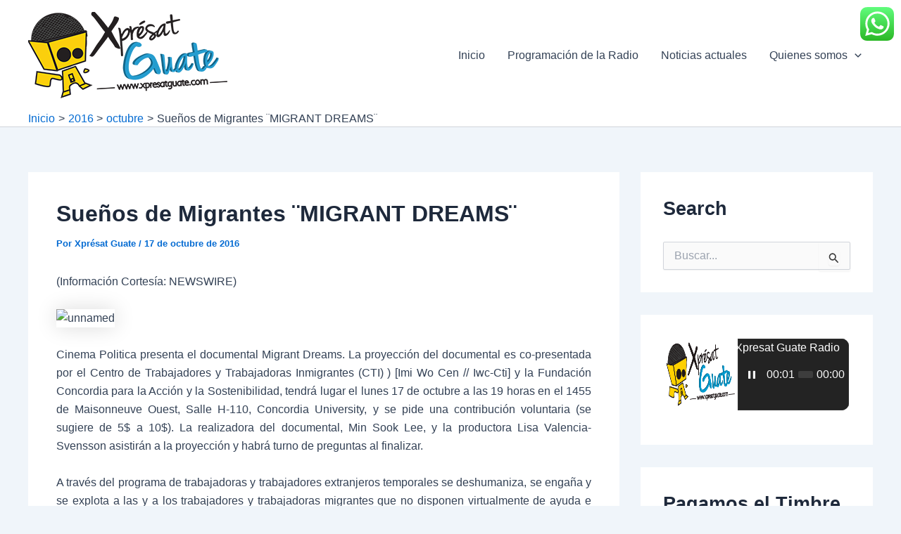

--- FILE ---
content_type: text/html;charset=UTF-8
request_url: https://cloudstream2032.conectarhosting.com/cp/widgets/player/single/art.php
body_size: 173595
content:
<img src="[data-uri]" width = '102' height='102' border='0' style='border-radius: 10px 0 0 10px;'>